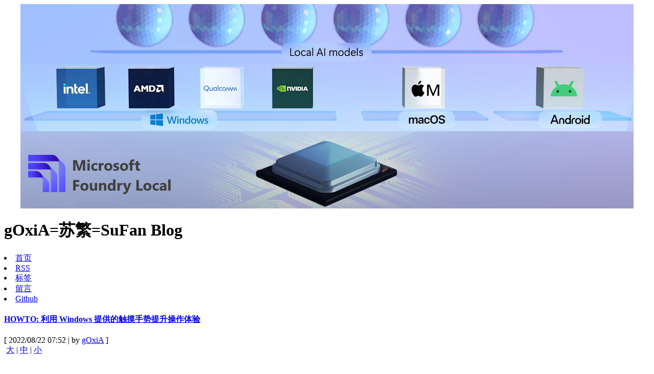

--- FILE ---
content_type: text/html; charset=utf-8
request_url: https://sufan.maytide.net/read.php/2053.htm
body_size: 10863
content:
<!DOCTYPE html PUBLIC "-//W3C//DTD XHTML 1.0 Transitional//EN" "http://www.w3.org/TR/xhtml1/DTD/xhtml1-transitional.dtd">
<html xmlns="http://www.w3.org/1999/xhtml" lang="zh-cn">
<head>
<meta http-equiv="Content-Type" content="text/html; charset=UTF-8" />
<meta http-equiv="Content-Language" content="UTF-8" />
<meta name="viewport" content="width=device-width, initial-scale=1.0, maximum-scale=5.0, user-scalable=yes" />
<meta content="all" name="robots" />
<meta name="author" content="gOxiA=苏繁=SuFan Blog" />
<meta name="description" content="gOxiA,苏繁,sufan,Microsoft MVP" />
<meta name="keywords" content="gOxiA,SuFan,苏繁,微软最有价值专家,Microsoft MVP,MVP,Microsoft,河南,郑州微软,洛阳,Windows,MDaemon,ITPro,Windows Server,Windows Vista,Windows 7,Hyper-V,Virtualiztion,BDD,MDT,IIS,SoftGrid,SBS,WSUS,Technet,WDS,Windows Seven,MDOP,WHS,Windows Home Server,Office,2010,Windows 8,Windows 10,Server 2016, Server 2019, Office 365, Azure, Microsoft 365, Surface, MCT, ITIL" />
<base href="https://sufan.maytide.net/" />
<link rel="alternate" title="gOxiA=苏繁=SuFan Blog" href="http://goxia.maytide.net/feed.php" type="application/rss+xml" />
<link rel="Shortcut Icon" href="template/ModernStyle/favicon.ico"/> 
<link rel="stylesheet" rev="stylesheet" href="template/ModernStyle/styles.css" type="text/css" media="all" />

<title>HOWTO: 利用 Windows 提供的触摸手势提升操作体验 - gOxiA=苏繁=SuFan Blog - gOxiA,苏繁,sufan,Microsoft MVP</title>
<script type="text/javascript" src="images/js/common.js"></script>
<link rel="EditURI" type="application/rsd+xml" title="RSD" href="https://sufan.maytide.net/inc/rsd.php" />
<script type="text/javascript" src="lang/zh-cn/jslang.js?jsver=2.1.1.3626.3"></script>
<script type="text/javascript" src="images/js/ajax.js?jsver=2.1.1.3626.3"></script>
<script type="text/javascript" src="images/js/swfobject.js?jsver=2.1.1.3626.3"></script>
<script type="text/javascript">
//<![CDATA[
var moreimagepath="template/ModernStyle/images";
var shutajax=0;
var absbaseurl='https://sufan.maytide.net/';
//]]>
</script>
<link title="搜索 gOxiA=苏繁=SuFan Blog" rel="search"  type="application/opensearchdescription+xml"  href="https://sufan.maytide.net/inc/opensearch.php" />


<div class="banner-wrapper" align=center><img src="./ad_images/Foundry-local-banner.png" ></div>
</head>
<body>
<div id="header">
	<div class="header-inner">
		<h1 class="headline">gOxiA=苏繁=SuFan Blog</h1>
		<div class="blogMenu">
			<li><span id="nav_index" class="activepage"><a href="index.php" ><span id="navitem_index" class="activepageitem">首页</span></a></span></li>
<li><span id="nav_feed"><a href="feed.php"  target="_blank"><span id="navitem_feed">RSS</span></a></span></li>
<li><span id="nav_tag"><a href="tag.php" ><span id="navitem_tag">标签</span></a></span></li>
<li><span id="nav_guestbook"><a href="guestbook.php" ><span id="navitem_guestbook">留言</span></a></span></li>
<li><span id="nav_https_3A_2F_2Fgithub.com_2Fgoxia"><a href="https://github.com/goxia"  target="_blank"><span id="navitem_https_3A_2F_2Fgithub.com_2Fgoxia">Github</span></a></span></li>
		</div>
	</div>
</div>
<div id="wrapper">
		<div id="mainWrapper">
			<div id="content" class="content">
				<div id="innerContent">
					<div class="announce" style="display: none">
						<div class="announce-content">
						
						
						</div>
					</div>
					<div class="article-top" style="display: none">
						<div class="pages">
							
						</div>
					</div>
					<div class="textbox">
	<div class="textbox-title">
		<h4>
		<a href="read.php/2053.htm">HOWTO: 利用 Windows 提供的触摸手势提升操作体验</a>
		</h4>
		<div class="textbox-label">
		[ 2022/08/22 07:52 | by <a href="go.php/user/1/" target="_blank">gOxiA</a> ]
		</div>
		<div class="textbox-fontsize">
		<img src="template/ModernStyle/images/toolbar_fontsize.gif" alt='' title="字体大小" border='0'/> <a href="javascript: doZoom(16);">大</a> | <a href="javascript: doZoom(14);">中</a> | <a href="javascript: doZoom(12);">小</a> <a href="feed.php?go=entry_2053"><img src="template/ModernStyle/images/toolbar_rss.gif" alt='' title="订阅本文" border='0'/></a> <a href="read.php?save_2053"><img src="template/ModernStyle/images/toolbar_save.gif" alt='' title="保存本文为文本文档" border='0'/></a>
		</div>
	</div>
	<div class="textbox-content" id="zoomtext">
		<p><img width="400" height="89" alt="Windows-11-logo" src="http://goxia.maytide.net/ftpup/2018/Windows-11-_7ED2/Windows-11-logo_thumb.png"></p><p><strong><font color="#fd3f0d" size="4">HOWTO: 利用 Windows 提供的触摸手势提升操作体验</font></strong></p><p>&nbsp;&nbsp;&nbsp;&nbsp;&nbsp;&nbsp;&nbsp; Windows 11 是一款现代操作系统，增强了人机交互的自然操作模式，不论在系统界面外观还是操作逻辑上都进行了优化。我们已经能够很轻松的使用手指通过触摸的方式在提供了触控屏幕或触摸板上快速地执行一些操作，简化了操作步骤，提升了操作体验，尤其是在笔记本上，我们无需在外接鼠标和键盘之间反复切换，可以直接通过触控屏幕或笔记本上内置的触摸板进行操作。</p><p><a href="http://goxia.maytide.net/ftpup/2022/a8a4101da0da_D51D/win11_desktop.png"><img width="634" height="529" title="win11_desktop" style="display: inline; background-image: none;" alt="win11_desktop" src="http://goxia.maytide.net/ftpup/2022/a8a4101da0da_D51D/win11_desktop_thumb.png" border="0"></a></p><p>&nbsp;&nbsp;&nbsp;&nbsp;&nbsp;&nbsp;&nbsp; 前面说了这么多，是否已经心动，接下来的介绍需要你的设备拥有多点触控屏幕和多点触摸板。如果还没有接触过此类设备不妨留意微软的 <a href="https://blogs.windows.com/devices/2022/10/12/introducing-new-surface-devices-that-take-the-windows-pc-into-the-next-era-of-computing/" target="_blank">Surface</a> 产品，其触控和触摸功能都受 Windows 原生支持，无需额外安装应用支持。</p><p><a href="http://goxia.maytide.net/ftpup/2022/a8a4101da0da_D51D/surface_family.png"><img width="634" height="493" title="surface_family" style="display: inline; background-image: none;" alt="surface_family" src="http://goxia.maytide.net/ftpup/2022/a8a4101da0da_D51D/surface_family_thumb.png" border="0"></a></p><p>&nbsp;&nbsp;&nbsp;&nbsp;&nbsp;&nbsp;&nbsp; 首先我们来了解针对触控屏幕提供的手势支持。</p><p>1. 选中或点击一个对象时，单指点击屏幕</p><p>2. 滚动内容时，两指放在屏幕上，水平或垂直滑动</p><p>3. 放大或缩小时，两指放在屏幕上，捏合或伸展</p><p>4. 显示更多命令（=鼠标右键），单指在屏幕上长按</p><p>5. 显示所有打开的窗口，在屏幕上用三指向上轻扫</p><p>6. 显示桌面，在屏幕上用三指向下轻扫</p><p>7. 切换到最后一个打开的应用，在屏幕上用三指向左或向右轻扫</p><p>8. 打开通知中心，从屏幕右侧边缘用单指向内轻扫</p><p>9. 查看小组件，用单指从屏幕左侧边缘向内轻扫</p><p>10. 切换虚拟桌面，在屏幕上用四指向左或向右轻扫</p><p><a href="http://goxia.maytide.net/ftpup/2022/a8a4101da0da_D51D/Windows_TouchScreen.png"><img width="634" height="441" title="Windows_TouchScreen" style="display: inline; background-image: none;" alt="Windows_TouchScreen" src="http://goxia.maytide.net/ftpup/2022/a8a4101da0da_D51D/Windows_TouchScreen_thumb.png" border="0"></a></p><p>&nbsp;&nbsp;&nbsp;&nbsp;&nbsp;&nbsp;&nbsp; 如果多指操作时无效，请检查“开始-设置-蓝牙和其他设备-触控”，打开“三指和四指的触摸手势”。</p><p><a href="http://goxia.maytide.net/ftpup/2022/a8a4101da0da_D51D/Windows_MultiTouch.png"><img width="634" height="494" title="Windows_MultiTouch" style="display: inline; background-image: none;" alt="Windows_MultiTouch" src="http://goxia.maytide.net/ftpup/2022/a8a4101da0da_D51D/Windows_MultiTouch_thumb.png" border="0"></a></p><p>&nbsp;&nbsp;&nbsp;&nbsp;&nbsp;&nbsp;&nbsp; 对于没有触控屏幕的同学也不要气馁，如果在“开始-设置-蓝牙和其他设备” 中可以看到“触控板”选项，说明以下的操作将被支持，此外需要特别说明的是支持多点触控技术的触摸板虽然提供了物理的左右按键但实际上可以完全忽略，这样实际操作中减少了机械式的物理操作不仅不容易劳累，也增加了触摸板的物理寿命。</p><p>1. 选中或点击一个对象时，单指点击触摸板</p><p>2. 滚动内容时，两指放在触摸板上，水平或垂直滑动</p><p>3. 放大或缩小时，两指放在触摸板上，捏合或伸展</p><p>4. 显示更多命令（=鼠标右键），两指点击触摸板</p><p>5. 显示所有打开的窗口，在触摸板上用三指向上轻扫</p><p>6. 显示桌面，在触摸板上用三指向下轻扫</p><p>7. 在打开的应用或窗口之间切换，在触摸板上用三指向左或向右轻扫</p><p>8. 切换桌面，在触摸板上用四指向左或向右轻扫</p><p><a href="http://goxia.maytide.net/ftpup/2022/a8a4101da0da_D51D/Windows_Touchpad.png"><img width="591" height="428" title="Windows_Touchpad" style="border: 0px currentcolor; border-image: none; display: inline; background-image: none;" alt="Windows_Touchpad" src="http://goxia.maytide.net/ftpup/2022/a8a4101da0da_D51D/Windows_Touchpad_thumb.png" border="0"></a></p><p>&nbsp;&nbsp;&nbsp;&nbsp;&nbsp;&nbsp;&nbsp; 如果你在使用具有指点杆和触摸板双控的设备，请留意是否在“蓝牙和其他设备-触摸板”中打开了它，此外在该页面中我们还可以自行配置手势。</p><p><a href="http://goxia.maytide.net/ftpup/2022/a8a4101da0da_D51D/Windows_MultiTouchpad.png"><img width="634" height="513" title="Windows_MultiTouchpad" style="display: inline; background-image: none;" alt="Windows_MultiTouchpad" src="http://goxia.maytide.net/ftpup/2022/a8a4101da0da_D51D/Windows_MultiTouchpad_thumb.png" border="0"></a></p> 
		<div class="tags" style="display: none"> </div>
	</div>
	<div class="textbox-bottom">
	 <a href="go.php/category/10/" title="查看分类： Windows Client">Windows Client</a> | <a href="read.php/2053.htm#reply" title="发表您的评论">评论(1)</a> | <a href='javascript: void(0);' title="查看引用地址" onclick='showhidediv("tb2053"); if (document.getElementById("tbb2053")) document.getElementById("tbb2053").innerHTML=decodetburl("3%107%119%119%115%118%61%50%50%118%120%105%100%113%49%112%100%124%119%108%103%104%49%113%104%119%50%119%101%49%115%107%115%66%119%64%53%51%56%54%41%100%112%115%62%104%123%119%117%100%64%60%102%58%56%59", 1, 2053);'>引用(0)</a> | <a href="read.php/2053.htm">阅读(6680)</a> 
	<div id="tb2053" style="display: none;" class="textbox-tburl"><strong>引用地址：</strong>  <span id='tbb2053'></span><br/><strong>注意：</strong> 该地址仅在今日23:59:59之前有效</div>
	
	</div>
</div>
<div id="commentWrapper" class="comment-wrapper">
	<a name="topreply"></a>
	<div id="addnew"></div><div id="blogcomment5232">	<div class="commentbox">
		<div class="commentbox-title">
			<span class="user-info"><span class="user-name">昵称</span></span>
			<div class="commentbox-label">2023/04/20 13:21    </div>
		</div>
		<div class="commentbox-content">
			其实就是22h2更新把原来精密触摸板的一些操作逻辑给加到触屏上了
			<div class="quote" style="display: none"  id="replied_com_5232">
				<div class="quote-title"></div>
				<div class="quote-content"></div>
			</div>
		</div>
		<div id="com_5232" style="display: none">
		</div>
	</div></div>	<div class="comment-pages">
	<span class="pagebar-mainbody"> 分页： 1/1  <a href="read.php?entryid=2053&amp;page=1&amp;part=1"><img src="template/ModernStyle/images/arrows/doubleleft.gif" alt="第一页" title="第一页" border="0"/></a> <span class="pagebar-selections"> <span class="pagelink-current">1</span> </span> <a href="read.php?entryid=2053&amp;page=1&amp;part=1"><img src="template/ModernStyle/images/arrows/doubleright.gif" alt="最后页" title="最后页" border="0"/></a> </span>
	</div>
</div>
<a name="reply"></a>
<div id="commentForm">
  <form name="visitorinput" id="visitorinput" method="post" action="javascript: ajax_submit('addreply');">
  <div class="formbox-comment-title">发表评论</div>
  <div class="formbox-comment-info">
   
   <input name="v_replier" id="v_replier" type="text" size="40" class="text" value="" /> 昵称  <a href="login.php?job=register" title="注册">[注册]</a><br/>
   <input name="v_password" id="v_password" type="password" size="40" class="text"  value="" /> 密码  游客无需密码 <br/>
   <input name="v_repurl" id="v_repurl" type="text" size="40" class="text" value="" /> 网址  <br/>
   <input name="v_repemail" id="v_repemail" type="text" size="40" class="text"  value="" /> 电邮  <br />
   <div style="padding:5px 0 5px 0;">
    <input name="stat_html" id="stat_html" type="checkbox" value="1" disabled='disabled' /> 打开HTML 
    <input name="stat_ubb" id="stat_ubb" type="checkbox" value="0" onclick="showhidediv('ubbid')"/> 打开UBB 
    <input name="stat_emot" id="stat_emot" type="checkbox" value="0" onclick="showhidediv('emotid')" /> 打开表情 
    <input name="stat_property" id="stat_property" type="checkbox" value="1" onclick="promptreppsw();"/> 隐藏 
    
    <input name="stat_rememberme" id="stat_rememberme" type="checkbox" value="1"  onclick="quickremember();"/>  记住我 
   </div>
  </div>
  <div id="ubbid" class="formbox-comment-ubb" style="display: none;"><script type="text/javascript" src="editor/ubb/ubbeditor_tiny.js"></script><div style="margin: 4px 0px 4px 0px;"><img src="editor/ubb/images/bar.gif" alt=''/> &nbsp;<a href="javascript: bold();"><img border='0' title="粗体" src="editor/ubb/images/bold.gif" alt=''/></a> &nbsp;<a href="javascript: italicize();"><img border='0' title="斜体" src="editor/ubb/images/italic.gif" alt=''/></a> &nbsp;<a href="javascript: underline();"><img border='0' title="下划线" src="editor/ubb/images/underline.gif"  alt=''/></a> &nbsp;<img src="editor/ubb/images/bar.gif" alt=''/> &nbsp;<a href="javascript: image();"><img border='0' title="插入图片" src="editor/ubb/images/insertimage.gif" alt=''/></a> &nbsp;<a href="javascript: hyperlink();"><img border='0' title="插入超链接" src="editor/ubb/images/url.gif" alt=''/></a> &nbsp;<a href="javascript: email();"><img border='0' title="插入邮件地址" src="editor/ubb/images/email.gif"  alt=''/></a> &nbsp;<a href="javascript: quoteme();"><img border='0' title="插入引用文字" src="editor/ubb/images/quote.gif" alt=''/></a></div></div>
  <div id="emotid" class="formbox-comment-smilies" style="display: none;"><a href="javascript: insertemot('anger');"><img src="images/emot/thumbnail/anger.gif" alt='emot' border='0'/></a><a href="javascript: insertemot('bad');"><img src="images/emot/thumbnail/bad.gif" alt='emot' border='0'/></a><a href="javascript: insertemot('cool');"><img src="images/emot/thumbnail/cool.gif" alt='emot' border='0'/></a><a href="javascript: insertemot('cry');"><img src="images/emot/thumbnail/cry.gif" alt='emot' border='0'/></a><a href="javascript: insertemot('dog');"><img src="images/emot/thumbnail/dog.gif" alt='emot' border='0'/></a><br/><a href="javascript: insertemot('envy');"><img src="images/emot/thumbnail/envy.gif" alt='emot' border='0'/></a><a href="javascript: insertemot('fear');"><img src="images/emot/thumbnail/fear.gif" alt='emot' border='0'/></a><a href="javascript: insertemot('grin');"><img src="images/emot/thumbnail/grin.gif" alt='emot' border='0'/></a><a href="javascript: insertemot('kill');"><img src="images/emot/thumbnail/kill.gif" alt='emot' border='0'/></a><a href="javascript: insertemot('love');"><img src="images/emot/thumbnail/love.gif" alt='emot' border='0'/></a><br/><a href="javascript: insertemot('pig');"><img src="images/emot/thumbnail/pig.gif" alt='emot' border='0'/></a><a href="javascript: insertemot('puke');"><img src="images/emot/thumbnail/puke.gif" alt='emot' border='0'/></a><a href="javascript: insertemot('question');"><img src="images/emot/thumbnail/question.gif" alt='emot' border='0'/></a><a href="javascript: insertemot('shock');"><img src="images/emot/thumbnail/shock.gif" alt='emot' border='0'/></a><a href="javascript: insertemot('shuai');"><img src="images/emot/thumbnail/shuai.gif" alt='emot' border='0'/></a><br/><a href="javascript: insertemot('shy');"><img src="images/emot/thumbnail/shy.gif" alt='emot' border='0'/></a><a href="javascript: insertemot('sleepy');"><img src="images/emot/thumbnail/sleepy.gif" alt='emot' border='0'/></a><a href="javascript: insertemot('smile');"><img src="images/emot/thumbnail/smile.gif" alt='emot' border='0'/></a><a href="javascript: insertemot('smoke');"><img src="images/emot/thumbnail/smoke.gif" alt='emot' border='0'/></a><a href="javascript: insertemot('stupid');"><img src="images/emot/thumbnail/stupid.gif" alt='emot' border='0'/></a><br/><a href="javascript: insertemot('sweat');"><img src="images/emot/thumbnail/sweat.gif" alt='emot' border='0'/></a><a href="javascript: insertemot('thumbdown');"><img src="images/emot/thumbnail/thumbdown.gif" alt='emot' border='0'/></a><a href="javascript: insertemot('unhappy');"><img src="images/emot/thumbnail/unhappy.gif" alt='emot' border='0'/></a><a href="javascript: insertemot('uplook');"><img src="images/emot/thumbnail/uplook.gif" alt='emot' border='0'/></a><a href="javascript: insertemot('zan');"><img src="images/emot/thumbnail/zan.gif" alt='emot' border='0'/></a><br/><a href="javascript: insertemot('coolsmile');"><img src="images/emot/thumbnail/coolsmile.gif" alt='emot' border='0'/></a><a href="javascript: insertemot('good');"><img src="images/emot/thumbnail/zan.gif" alt='emot' border='0'/></a><a href="javascript: insertemot('laugh');"><img src="images/emot/thumbnail/laugh.gif" alt='emot' border='0'/></a><a href="javascript: insertemot('wound');"><img src="images/emot/thumbnail/wound.gif" alt='emot' border='0'/></a></div>
  
  <script type="text/javascript">securitycodejs="验证码 <span id='securityimagearea'><img src='inc/securitycode.php?rand=9812' alt='' title='请输入验证码'/></span> <input name='v_security' id='v_security' type='text' size='4' maxlength='4' class='text' /> 不区分大小写   [<a href=\"javascript: refreshsecuritycode('securityimagearea', 'v_security');\">看不清？</a>]";
  </script>
  
  <div class="formbox-comment-content">
  <textarea name="v_content" id="v_content" cols="79" rows="8" onkeydown="ctrlenterkey(event);" onfocus="if (securitycodejs!=null) {document.getElementById('showsecuritycode').innerHTML=securitycodejs; securitycodejs=null;}"></textarea>
  </div>
  <span id="showsecuritycode"></span>
  <input type="hidden" name="v_id" id="v_id" value="2053" /><input type="hidden" name="v_reppsw" id="v_reppsw" value="" />
  <div style="padding: 5px 0 5px 0px;">
   <input type="button" name="btnSubmit" id="btnSubmit" value="提交" class="button" style="width: 206px;" onclick="ajax_submit('addreply'); return false;"/> 
   <input name="reset" id="reset" type="reset" value="重置" class="button" style="width: 206px;"/>
  </div>
  </form>
</div>
					<div class="article-bottom" style="display: none">
						<div class="pages">
							
						</div>
					</div>
				</div>
			</div>
		<div id="sidebar" class="sidebar">
			<div id="innerSidebar">
				<div class="panel">
<h5>搜索</h5>
<div class="panel-content" style="display: block">
	<form method="post" action="visit.php">
	<input name="job" type="hidden" value="search"/>
	<input name="keyword" class="search-field" type="text"/>
	<select name="searchmethod"><option value="1">日志标题</option><option value="2">日志全文</option><option value="3">评论引用</option><option value="4">所有留言</option></select>
	<input value="搜索" class="button" type="submit"/>
	</form>
</div>
</div><div class="panel">
<h5>关于</h5>
<div class="panel-content" style="display: block">
<div style="font-family:'Segoe UI',Arial,sans-serif;font-size:14px;line-height:1.6;color:#333;text-align:left;width:100%;margin:0 auto;">

  <!-- 头像 -->
  <div style="text-align:center;margin:12px 0;">
    <img src="./upfiles/sufanps.png" alt="gOxiA,苏繁,SuFan" style="width:110px;border-radius:8px;">
  </div>

  <!-- 基本信息 -->
  <div style="margin:8px 0;color:#00a0ff;">
    昵称：gOxiA，SuFan<br>
    真名：苏繁（苏凡）<br>
    居住：郑州，原居：洛阳<br>
    <a href="http://about.me/goxia" target="_blank" style="color:#0066ff;">Check out my about.me profile!</a>
  </div>

  <!-- 二维码 -->
  <div style="text-align:center;margin:10px 0;">
    <img src="up/goxia_blog_qrcode.png" alt="Blog二维码" style="width:140px;height:140px;">
  </div>

  <!-- Windows 与 Answers -->
  <div style="text-align:left;margin:12px 0;">
    <a href="http://www.microsoft.com/china/windows/" target="_blank" style="display:inline-block;margin:6px 0;color:#0078d7;">I'm Running Windows</a><br>
    <a href="http://answers.microsoft.com/zh-cn/default.aspx" target="_blank" style="display:inline-block;margin-top:6px;">
      <img src="up/MS-Answers-Signature.png" alt="Microsoft Answers" style="width:200px;height:45px;">
    </a>
  </div>

  <!-- 旧即时通讯图标：统一高度并在一行内换行显示 -->
  <div style="text-align:left;margin:10px 0;">
    <img src="./up/12110534_QQ.gif" style="height:22px;margin:3px;" alt="">
    <img src="./up/sufan_cn_msn.gif" style="height:22px;margin:3px;" alt="">
    <img src="./up/goxia_MSN_Msg.gif" style="height:22px;margin:3px;" alt="">
    <img src="./up/goxia_live_com.png" style="height:22px;margin:3px;" alt="">
    <img src="./up/goxia_livecn.gif" style="height:22px;margin:3px;" alt="">
    <img src="./up/sufan_livecom.gif" style="height:22px;margin:3px;" alt="">
    <img src="./up/sufan_livecn.gif" style="height:22px;margin:3px;" alt="">
  </div>

  <!-- 设备与系统信息（按原色保留） -->
  <div style="margin:12px 0;color:#008000;">
    移动5G：iPhone 12 Pro<br>
    联通5G：MI 14 Pro<br>
    Windows PC：<br>
    ThinkStation P360U<br>
  </div>
  <div style="margin:6px 0;color:#0066FF;">
    HomePC OS：<br>
    Windows 11
  </div>

</div>

</div>
</div><div class="panel">
<h5>认证</h5>
<div class="panel-content" style="display: block">
<div style="font-family:'Segoe UI',Arial,sans-serif;font-size:14px;line-height:1.6;color:#333;text-align:left;width:100%;margin:0 auto;">

  <!-- MVP 模块 -->
  <div style="text-align:center;margin:16px 0;">
    <img src="./up/MVP2025-Logo.png" alt="MVP" style="width:160px;margin-bottom:8px;"><br>
    Windows and Devices for IT<br>
    Security<br>
    微软最有价值专家 MVP<br>
    Technology Area<br>
    Windows, Intune<br>
    <a href="https://mvp.microsoft.com/en-us/mvp/Fan%20%20Su-4000544" target="_blank" style="color:#0066ff;">My MVP Profile</a><br>
    2007~2025 MVP
  </div>

  <!-- 证书/徽章一：统一宽度 140px，等比缩放，居中 -->
  <div style="text-align:center;margin:12px 0;">
    <img src="./up/azure-fundamentals.png" style="width:140px;margin:6px;" alt="">
    <img src="./up/windows-customer-connection-program-community-member-2020.png" style="width:140px;margin:6px;" alt="">
    <img src="./up/MTR-TSP-2023-logo-294x280.png" style="width:140px;margin:6px;" alt="">
    <img src="./up/Modern_Desktop_Administrator_Associate.png" style="width:140px;margin:6px;" alt="">
  </div>

  <!-- Credly 嵌入 -->
  <div style="text-align:center;margin:12px 0;">
    <div data-iframe-width="150" data-iframe-height="270" data-share-badge-id="2ff070df-11a5-4715-94e7-20b59da55aa4" data-share-badge-host="https://www.credly.com"></div>
    <script type="text/javascript" async src="//cdn.credly.com/assets/utilities/embed.js"></script>
  </div>

  <!-- 证书/徽章二：其余徽章与旧图 -->
  <div style="text-align:center;margin:12px 0;">
    <img src="./up/MCSE-Mobility-2019.png" style="width:140px;margin:6px;" alt="">
    <img src="./up/MCSA-Windows-10-2018.png" style="width:140px;margin:6px;" alt="">
    <img src="./up/Standard_MCT_Badge_Large.png" style="width:140px;margin:6px;" alt="">
    <img src="./up/mcp.gif" style="width:140px;margin:6px;" alt="">
    <img src="./up/mcspmain.gif" style="width:140px;margin:6px;" alt="">
    <img src="./up/ITIL.png" style="width:140px;margin:6px;" alt="">
  </div>

</div>

</div>
</div><div class="panel">
<h5>荣誉</h5>
<div class="panel-content" style="display: block">
<div style="font-family:'Segoe UI',Arial,sans-serif;font-size:14px;line-height:1.6;color:#333;text-align:left;width:100%;margin:0 auto;">

  <!-- 其他荣誉 -->
  <div style="margin:6px 0;">微软 2008~2009 CPE IDOL</div>
  <div style="margin:6px 0;">微软社区精英CTAC</div>

  <!-- 荣誉（按原色保留） -->
  <div style="text-align:center;margin:12px 0;">
    <img src="./up/mto.png" style="margin:6px;" alt="">
  </div>

  <div style="margin:14px 0;">
    <div style="color:#0000ff;font-weight:bold;margin:4px 0;">TechNet 活跃观察员<br>WebCast 观察员<br>WinTEC 成员</div>
    <div style="color:#008000;font-weight:bold;margin:4px 0;">2003通信企业项目经理：<br>TX03-03-105</div>
    <div style="color:#00a0ff;font-weight:bold;margin:4px 0;">2006通信建设项目工程师：<br>XM06-30-093</div>
    <div style="color:#008000;font-weight:bold;margin:4px 0;">2010通信施工安全生产培训：<br>AQ10-50-B101</div>
    <div style="color:#ff8000;font-weight:bold;margin:4px 0;">2007微软金牌讲师大众评委</div>
    <div style="color:#8000ff;font-weight:bold;margin:4px 0;">中文邮件资讯网<br>Windows Server/Client 版主<br>MDaemon Server 版主<br>蝉联六届优秀版主</div>
    <div style="color:#0060ff;font-weight:bold;margin:4px 0;">微软中文技术论坛<br>Windows Server 版主<br>Top10 论坛英雄 - NO.6<br>社区英雄 Windows Server System TOP1</div>
    <div style="color:#ff8000;font-weight:bold;margin:4px 0;">51CTO技术门诊客座专家</div>
    <div style="color:#FF0000;font-weight:bold;margin:4px 0;">Microsoft Answers 版主</div>
    <div style="color:#fd3f0d;font-weight:bold;margin:4px 0;">2012年中国IT博客10强</div>
  </div>

</div>

</div>
</div><div class="panel">
<h5>日历</h5>
<div class="panel-content" style="display: block">
<table id="calendar" cellspacing="1" width="100%">
<tbody><tr><td colspan="7" class="calendar-top">
<a href="go.php/archiver/1/2025/" rel="noindex,nofollow">&lt;</a>
<a href="archive.php" rel="noindex,nofollow"><span class="calendar-year">2026</span></a>
<a href="go.php/archiver/1/2027/" rel="noindex,nofollow">&gt;</a>
	&nbsp;&nbsp;
<a href="go.php/archiver/12/2025/" rel="noindex,nofollow">&lt;</a>
<a href="go.php/archiver/1/2026/" rel="noindex,nofollow"><span class="calendar-month">1</span></a>
<a href="go.php/archiver/2/2026/" rel="noindex,nofollow">&gt;</a><br/>
</td></tr>
<tr class="calendar-weekdays">
	<td class="calendar-weekday-cell">日</td>
	<td class="calendar-weekday-cell">一</td>
	<td class="calendar-weekday-cell">二</td>
	<td class="calendar-weekday-cell">三</td>
	<td class="calendar-weekday-cell">四</td>
	<td class="calendar-weekday-cell">五</td>
	<td class="calendar-weekday-cell">六</td>
</tr>
<tr class="calendar-weekdays"><td class="calendar-sunday"></td><td class="calendar-day"></td><td class="calendar-day"></td><td class="calendar-day"></td><td id="cal1" class="calendar-day">1</td><td id="cal2" class="calendar-day">2</td><td id="cal3" class="calendar-saturday">3</td></tr><tr class="calendar-weekdays"><td id="cal4" class="calendar-sunday">4</td><td id="cal5" class="calendar-day">5</td><td id="cal6" class="calendar-day">6</td><td id="cal7" class="calendar-day"><a href="go.php/date/2026/1/7/" rel="noindex,nofollow">7</a></td><td id="cal8" class="calendar-day">8</td><td id="cal9" class="calendar-day">9</td><td id="cal10" class="calendar-saturday">10</td></tr><tr class="calendar-weekdays"><td id="cal11" class="calendar-sunday">11</td><td id="cal12" class="calendar-day">12</td><td id="cal13" class="calendar-day">13</td><td id="cal14" class="calendar-day"><a href="go.php/date/2026/1/14/" rel="noindex,nofollow">14</a></td><td id="cal15" class="calendar-day">15</td><td id="cal16" class="calendar-day">16</td><td id="cal17" class="calendar-saturday">17</td></tr><tr class="calendar-weekdays"><td id="cal18" class="calendar-sunday">18</td><td id="cal19" class="calendar-day">19</td><td id="cal20" class="calendar-day">20</td><td id="cal21" class="calendar-day">21</td><td id="cal22" class="calendar-day">22</td><td id="cal23" class="calendar-today">23</td><td id="cal24" class="calendar-saturday">24</td></tr><tr class="calendar-weekdays"><td id="cal25" class="calendar-sunday">25</td><td id="cal26" class="calendar-day">26</td><td id="cal27" class="calendar-day">27</td><td id="cal28" class="calendar-day">28</td><td id="cal29" class="calendar-day">29</td><td id="cal30" class="calendar-day">30</td><td id="cal31" class="calendar-saturday">31</td></tr>
</tbody></table>
</div>
</div><div id='panelCategory' class="panel">
<h5 style="cursor: pointer" >分类</h5>
<div class="panel-content" style="display: block">
<ul><li><a href="go.php/category/27/" title="Microsoft Cloud &#124; Microsoft Online Service &#124; Windows Azure &#124; Office 365 &#124; Microsoft 365 &#124; Exchange Online &#124; SharePoint Online &#124; Lync Online &#124; Intune &#124; Autopilot &#124; MMP-C">Microsoft Cloud</a> [85] <a href="feed.php?go=category_27"><img src="template/ModernStyle/images/rss.png" border="0" alt="RSS" title="追踪这个分类的RSS" /></a></li><li><a href="go.php/category/10/" title="Windows XP &#124; Windows Vista &#124; Windows 7 &#124; Windows 8 &#124; Windows 10 &#124; Windows 11 &#124;">Windows Client</a> [461] <a href="feed.php?go=category_10"><img src="template/ModernStyle/images/rss.png" border="0" alt="RSS" title="追踪这个分类的RSS" /></a></li><li><a href="go.php/category/28/" title="Microsoft Devices : Surface Pro &#124; Surface Book &#124; Surface Laptop &#124; Surface Studio &#124; Surface Go &#124; Surface Headphones &#124; Mouse &#124; Keyboard &#124; Xbox &#124; Surface Phone &#124; Kinect &#124; HoloLens">Microsoft Devices</a> [13] <a href="feed.php?go=category_28"><img src="template/ModernStyle/images/rss.png" border="0" alt="RSS" title="追踪这个分类的RSS" /></a></li><li><a href="go.php/category/13/" title="ADS &#124; WDS &#124; BDD2007 &#124; MDT 2008 &#124; MDT 2010">Deployment</a> [158] <a href="feed.php?go=category_13"><img src="template/ModernStyle/images/rss.png" border="0" alt="RSS" title="追踪这个分类的RSS" /></a></li><li><a href="go.php/category/11/" title="Windows Server 2003 &#124; Windows Server 2008 &#124; Small Business Server &#124; Server Core &#124; Windows Server 2008 R2 &#124; Windows Server 8 &#124; Windows Home Server &#124; Windows Server 2012 &#124; Windows Server 2012 R2 &#124; Windows Server 2016 ">Windows Server</a> [151] <a href="feed.php?go=category_11"><img src="template/ModernStyle/images/rss.png" border="0" alt="RSS" title="追踪这个分类的RSS" /></a></li><li><a href="go.php/category/12/" title="Virtual PC &#124; Virtual Server &#124; Hyper-V &#124; App-V">Virtualization</a> [102] <a href="feed.php?go=category_12"><img src="template/ModernStyle/images/rss.png" border="0" alt="RSS" title="追踪这个分类的RSS" /></a></li><li><a href="go.php/category/25/" title="SCCM &#124; SCOM &#124; SCSM &#124; SDPM &#124; SCVMM &#124; SCMDM &#124; SCEss">System Center</a> [10] <a href="feed.php?go=category_25"><img src="template/ModernStyle/images/rss.png" border="0" alt="RSS" title="追踪这个分类的RSS" /></a></li><li><a href="go.php/category/17/" title="Windows Server Update Services (WSUS)">WSUS</a> [9] <a href="feed.php?go=category_17"><img src="template/ModernStyle/images/rss.png" border="0" alt="RSS" title="追踪这个分类的RSS" /></a></li><li><a href="go.php/category/19/" title="Microsoft SQL Server 2000 &#124; 2005 &#124; 2008">SQL Server</a> [12] <a href="feed.php?go=category_19"><img src="template/ModernStyle/images/rss.png" border="0" alt="RSS" title="追踪这个分类的RSS" /></a></li><li><a href="go.php/category/15/" title="Exchange Server 2003 &#124; 2007">Exchange Server</a> [18] <a href="feed.php?go=category_15"><img src="template/ModernStyle/images/rss.png" border="0" alt="RSS" title="追踪这个分类的RSS" /></a></li><li><a href="go.php/category/24/" title="灵感从这里启程 - Acess your work world anywhere">Microsoft Office</a> [39] <a href="feed.php?go=category_24"><img src="template/ModernStyle/images/rss.png" border="0" alt="RSS" title="追踪这个分类的RSS" /></a></li><li><a href="go.php/category/16/" title="Internet Infomation Server (IIS) &#124; FTP &#124; Web">Microsoft IIS</a> [42] <a href="feed.php?go=category_16"><img src="template/ModernStyle/images/rss.png" border="0" alt="RSS" title="追踪这个分类的RSS" /></a></li><li><a href="go.php/category/5/" title="Microsoft PowerShell & Scripts &#124; 收集有用的脚本">PowerShell 和脚本</a> [34] <a href="feed.php?go=category_5"><img src="template/ModernStyle/images/rss.png" border="0" alt="RSS" title="追踪这个分类的RSS" /></a></li><li><a href="go.php/category/9/" title="体验微软产品、技术，记录我和微软间发生的故事！">微软与我</a> [175] <a href="feed.php?go=category_9"><img src="template/ModernStyle/images/rss.png" border="0" alt="RSS" title="追踪这个分类的RSS" /></a></li><li><a href="go.php/category/1/" title="">技术备忘</a> [75] <a href="feed.php?go=category_1"><img src="template/ModernStyle/images/rss.png" border="0" alt="RSS" title="追踪这个分类的RSS" /></a></li><li><a href="go.php/category/3/" title="记录ASP、PHP等语言的学习历程">网络编程</a> [26] <a href="feed.php?go=category_3"><img src="template/ModernStyle/images/rss.png" border="0" alt="RSS" title="追踪这个分类的RSS" /></a></li><li><a href="go.php/category/2/" title="">开源系统</a> [36] <a href="feed.php?go=category_2"><img src="template/ModernStyle/images/rss.png" border="0" alt="RSS" title="追踪这个分类的RSS" /></a></li><li><a href="go.php/category/26/" title="此栏目文章均来自网络，刊登在此主要用于分享和宣传。gOxiA 会根据情况对转载的文章进行简要的评论！文章版权归属请咨询文章撰写人。">转载分享</a> [4] <a href="feed.php?go=category_26"><img src="template/ModernStyle/images/rss.png" border="0" alt="RSS" title="追踪这个分类的RSS" /></a></li><li><a href="go.php/category/29/" title="整合旧的已经过时的技术文档。">Archive</a> [21] <a href="feed.php?go=category_29"><img src="template/ModernStyle/images/rss.png" border="0" alt="RSS" title="追踪这个分类的RSS" /></a></li></ul>
</div>
</div><div class="panel">
<h5>最新评论</h5>
<div class="panel-content" style="display: block">
<ul><li class='rowcouple'><a href="read.php/1863.htm#blogcomment5239" title="[未名] - HOWTO: 通过 Remote Desktop (RDP) 远程访问 Hyper-V 下的虚拟机">在windows 11 24h2...</a></li><li class='rowodd'><a href="read.php/2135.htm#blogcomment5238" title="[nic] - 再谈 CompactOS">似乎目前wim启动和压缩os更多...</a></li><li class='rowcouple'><a href="read.php/2129.htm#blogcomment5237" title="[kzw200015] - HOWTO: 解决 Windows 11 24H2 Hyper-V VM 中 Windows DHCP Server 无法分发 IP 的问题">你好，我这边也遇到类似问题，在 ...</a></li><li class='rowodd'><a href="read.php/2093.htm#blogcomment5235" title="[nic] - HOWTO: 为基于 Windows 10 的 ADK 提供 UFS 支持">巨硬表面狗四代小板子吧</a></li><li class='rowcouple'><a href="read.php/1897.htm#blogcomment5234" title="[Eden] - HOWTO: 使用Unattend应答文件执行Windows 10 S mode的安装">你好:请问后续的版本还可以这样操...</a></li></ul>
</div>
</div><div class="panel">
<h5>其他</h5>
<div class="panel-content" style="display: block">
<a href='login.php'>登入</a><br/><a href='login.php?job=register'>注册</a><br/><a href='login.php?job=applylink'>申请链接</a><br/>RSS： <a href='feed.php'>日志</a> | <a href='feed.php?go=comment'>评论</a><br/>编码：UTF-8<br/><a href="http://validator.w3.org/check?uri=referer" target="_blank">XHTML 1.0</a>
</div>
</div><div class="panel">
<h5>统计</h5>
<div class="panel-content" style="display: block">
访问次数 96398094<br/>今日访问 63465<br/>日志数量 1984<br/><a href="view.php?go=comment">评论数量 1318</a><br/><a href="view.php?go=tb">引用数量 0</a><br/><a href="guestbook.php">留言数量 158</a><br/>在线人数 240<br/>
</div>
</div><div class="panel">
<h5>ClustrMaps</h5>
<div class="panel-content" style="display: block">
<a href="https://www4.clustrmaps.com/counter/maps.php?url=http://goxia.maytide.net" id="clustrMapsLink"><img src="https://www4.clustrmaps.com/counter/index2.php?url=https://goxia.maytide.net" style="border:0px;" alt="Locations of visitors to this page" title="Locations of visitors to this page" id="clustrMapsImg" onerror="this.onerror=null; this.src='http://www2.clustrmaps.com/images/clustrmaps-back-soon.jpg'; document.getElementById('clustrMapsLink').href='https://www2.clustrmaps.com';" />
</a><br /><a href="https://goxia.maytide.net/clustrmaps.htm">旧数据展示</a>
</div>
</div>
			</div>
		</div>
	</div>
		<div id="footer">
	Skin By <a href="http://goxia.maytide.net" target="_blank">gOxiA</a>. <span id="nav_http_3A_2F_2Fwww.miibeian.gov.cn"><a href="http://www.miibeian.gov.cn"  target="_blank"><span id="navitem_http_3A_2F_2Fwww.miibeian.gov.cn"><br/>豫ICP备05002272号</span></a></span><!-- Google Tag Manager (noscript) -->
<noscript><iframe src="https://www.googletagmanager.com/ns.html?id=GTM-TFZWBKG3"
height="0" width="0" style="display:none;visibility:hidden"></iframe></noscript>
<!-- End Google Tag Manager (noscript) --><script type="text/javascript">
    (function(c,l,a,r,i,t,y){
        c[a]=c[a]||function(){(c[a].q=c[a].q||[]).push(arguments)};
        t=l.createElement(r);t.async=1;t.src="https://www.clarity.ms/tag/"+i;
        y=l.getElementsByTagName(r)[0];y.parentNode.insertBefore(t,y);
    })(window, document, "clarity", "script", "jwzkyb7hqj");
</script><script async src="https://pagead2.googlesyndication.com/pagead/js/adsbygoogle.js?client=ca-pub-4222551695230047"
     crossorigin="anonymous"></script>
			<div id="processtime">
			</div>
		</div>
	</div>
</div>
<script type="text/javascript">
loadSidebar();
</script>
</body>
</html>

--- FILE ---
content_type: text/html; charset=utf-8
request_url: https://www.credly.com/embedded_badge/2ff070df-11a5-4715-94e7-20b59da55aa4
body_size: 974
content:
<!DOCTYPE html>
<html lang='en'>
<head>
<meta charset='UTF-8'>
<meta content='width=device-width, minimum-scale=1.0, maximum-scale=1.0, initial-scale=1.0' name='viewport'>
<meta name="csrf-param" content="authenticity_token" />
<meta name="csrf-token" content="Ps-XaxgaSJTxZPteCadtAwrvVGw2yb0yDJDSoyMZnMWUjLtJFXWk7nSOj857QG6OqbcMrQfqeLtxIDgGB8bsAw" />
<title>
Credly
</title>
<link rel="stylesheet" href="https://cdn.credly.com/assets/embed-b4eebb42dfc2e4aea571810fae5fdf7bf855473dcae1a37495d07e875f842340.css" />
</head>
<body>
<div id='badge'>
<a target="_blank" href="https://www.credly.com/badges/2ff070df-11a5-4715-94e7-20b59da55aa4/embedded"><img width="105" height="105" alt="" src="https://images.credly.com/images/b53e3869-41d3-4bce-8f11-c063b2df2ceb/image.png" />
<span id='badge-name'>Windows Customer Connection Program Community Contributor</span>
</a><div id='badge-issuer' title='Microsoft Customer Connection'>
Issuer: Microsoft Customer Connection
</div>
</div>
<div id='provided'>
<a target="_blank" href="/">PROVIDED BY
<span>Credly</span>
</a></div>

<script nonce="KK73mlvasxFbmPX5231Vl2UDR6rjl8RL/MGU4v0TvpY=">
//<![CDATA[
(function(){
  var req = new XMLHttpRequest();
  req.open('POST', "https://stats.credly.com/stats/interaction");
  req.setRequestHeader('Content-type', 'application/json');
  req.send("{\"flexible_params_auth\":[\"snapshot_json\",\"stat_object_id\",\"stat_object_type\",\"stat_type\"],\"auth_version\":\"1.0\",\"auth_key\":\"user:8d768abb-4e6a-4f38-8cb3-86dc95196f75\",\"auth_timestamp\":\"1769122138\",\"auth_signature\":\"0cbe625c7a41c87b917c4b75f3002927a1d228bc516b9a594ec47d97408645a1\",\"snapshot_json\":{\"referrer\":\"https://sufan.maytide.net/read.php/2053.htm\"},\"stat_object_id\":\"2ff070df-11a5-4715-94e7-20b59da55aa4\",\"stat_object_type\":\"Badge\",\"stat_type\":\"badge.view.embedded\"}");
})();


//]]>
</script>
<script src="https://cdn.credly.com/assets/utilities/clamp-f504f8bea8c43063f204977a14b1cd77e4f7a70b17a28bc3801f4c5351b2a3d5.js" crossorigin="anonymous"></script>
<script nonce="KK73mlvasxFbmPX5231Vl2UDR6rjl8RL/MGU4v0TvpY=">
//<![CDATA[
(function(){
  var badgeName = document.getElementById("badge-name");
  var badgeIssuer = document.getElementById("badge-issuer");
  if (badgeName != null) { $clamp(badgeName, {clamp: 2, useNativeClamp: false}); }
  if (badgeIssuer != null) { $clamp(badgeIssuer, {clamp: 2, useNativeClamp: false}); }
})();

//]]>
</script></body>
</html>


--- FILE ---
content_type: text/html; charset=utf-8
request_url: https://www.google.com/recaptcha/api2/aframe
body_size: 266
content:
<!DOCTYPE HTML><html><head><meta http-equiv="content-type" content="text/html; charset=UTF-8"></head><body><script nonce="5-xVOtPU1fgiv1kY6nIgsg">/** Anti-fraud and anti-abuse applications only. See google.com/recaptcha */ try{var clients={'sodar':'https://pagead2.googlesyndication.com/pagead/sodar?'};window.addEventListener("message",function(a){try{if(a.source===window.parent){var b=JSON.parse(a.data);var c=clients[b['id']];if(c){var d=document.createElement('img');d.src=c+b['params']+'&rc='+(localStorage.getItem("rc::a")?sessionStorage.getItem("rc::b"):"");window.document.body.appendChild(d);sessionStorage.setItem("rc::e",parseInt(sessionStorage.getItem("rc::e")||0)+1);localStorage.setItem("rc::h",'1769122140073');}}}catch(b){}});window.parent.postMessage("_grecaptcha_ready", "*");}catch(b){}</script></body></html>